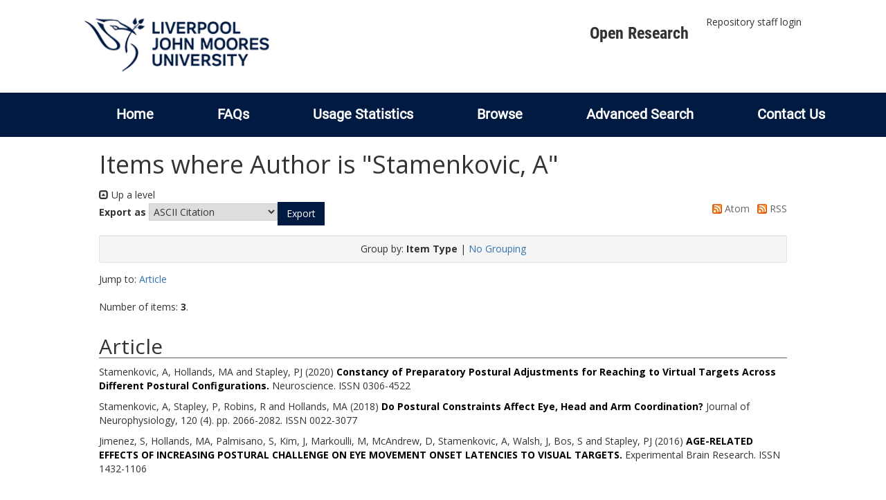

--- FILE ---
content_type: application/javascript
request_url: https://researchonline.ljmu.ac.uk/bootstrap_assets/Scripts/admin_menus.js
body_size: 354
content:
/**************************
 Boot strap the admin menu
 by adding row and cols 

***************************/
var j = jQuery.noConflict();

j(document).ready(function () {

	// The dl dt and dd that will be moved into columns
	var ep_dls = j('#ep_admin_tabs_panels dl, #ep_eprint_view_panels dl');
	var ep_dts = j('#ep_admin_tabs_panels dl dt, #ep_eprint_view_panels dl dt');
	var ep_dds = j('#ep_admin_tabs_panels dl dd, #ep_eprint_view_panels dl dd');
		
	// add the columns
	ep_dls.addClass('row').removeClass('ep_action_list').css('margin-top','1em');
	ep_dts.addClass('col-md-offset-0 col-md-4 col-sm-4 col-xs-4 text-right ');
	ep_dds.addClass('col-md-8 col-sm-8 col-xs-8').css("min-height","3em");

});
